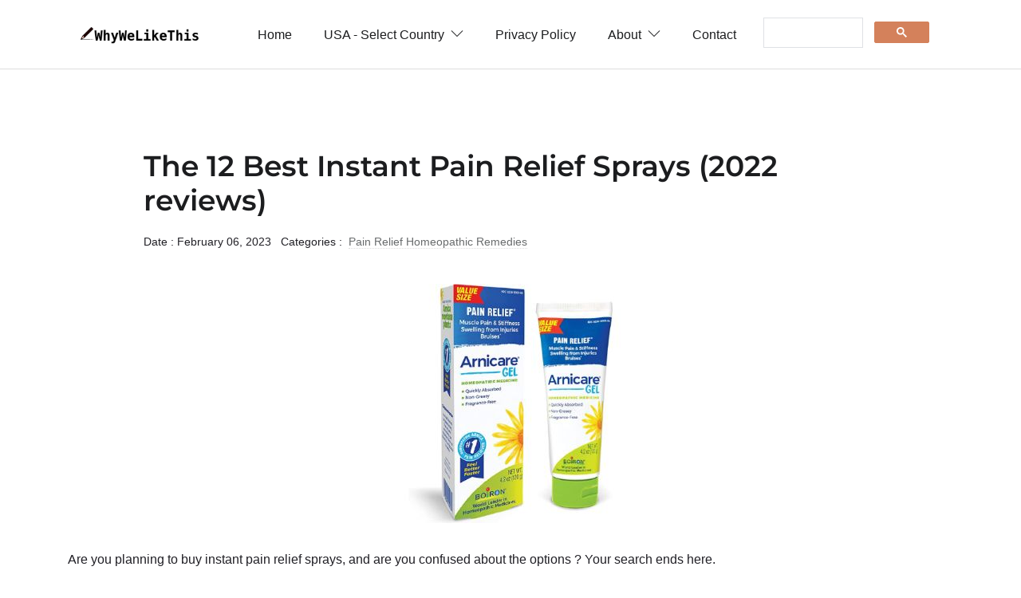

--- FILE ---
content_type: text/html
request_url: https://whywelikethis.com/best-instant-pain-relief-sprays/
body_size: 11636
content:

<!DOCTYPE html>

<html lang="en-us">

<head>
   <meta charset="utf-8">
   <title>Top 12 Instant Pain Relief Sprays | We Reviewed Them All (2022)</title>

   <!-- mobile responsive meta -->
   <meta name="viewport" content="width=device-width, initial-scale=1, maximum-scale=5">
   <meta name="description" content="We've Compiled 6,500+ Free Reviews to Find You The Best Instant Pain Relief Spray. Save. Up To 70% Off. In Stock Now. Thousands Of Reviews. Quality. ">
   <meta name="author" content="Themefisher">

   <!-- plugins -->
   <link rel="preload" href="https://fonts.gstatic.com/s/opensans/v18/mem8YaGs126MiZpBA-UFWJ0bbck.woff2" style="font-display: optional;">
   <link rel="stylesheet" href="../plugins/bootstrap/bootstrap.min.css">
   <style id="" media="screen">@font-face {
  font-family: 'Montserrat';
  font-style: normal;
  font-weight: 600;
  font-display: swap;
  src: url(/fonts.gstatic.com/s/montserrat/v31/JTUHjIg1_i6t8kCHKm4532VJOt5-QNFgpCu173w5aX8.ttf) format('truetype');
}
</style>

   <link rel="stylesheet" href="../plugins/themify-icons/themify-icons.css">
   <link rel="stylesheet" href="../plugins/slick/slick.css">

   <!-- Main Stylesheet -->
   <link rel="stylesheet" href="../css/style.css">

   <!--Favicon-->
   <link rel="shortcut icon" href="../images/favicon.png" type="image/x-icon">
   <link rel="icon" href="../images/favicon.png" type="image/x-icon">

   <!-- Google tag (gtag.js) -->
   <script async src="https://www.googletagmanager.com/gtag/js?id=G-4GXFKWBRMX"></script>
   <script>
     window.dataLayer = window.dataLayer || [];
     function gtag(){dataLayer.push(arguments);}
     gtag('js', new Date());

     gtag('config', 'G-4GXFKWBRMX');
   </script>
   
</head>


<body>
<!-- navigation -->
<header class="sticky-top bg-white border-bottom border-default">
   <div class="container">

      <nav class="navbar navbar-expand-lg navbar-white">
         <a class="navbar-brand" href="https://whywelikethis.com">
            <img class="img-fluid" width="150px" src="../images/logo.png" alt="LogBook">
         </a>
         <button class="navbar-toggler border-0" type="button" data-toggle="collapse" data-target="#navigation">
            <i class="ti-menu"></i>
         </button>

         <div class="collapse navbar-collapse text-center" id="navigation">
            <ul class="navbar-nav ml-auto">
               <li class="nav-item">
                  <a class="nav-link" href="https://whywelikethis.com">Home</a>
               </li>

               <li class="nav-item dropdown">
                  <a class="nav-link" href="#" role="button" data-toggle="dropdown" aria-haspopup="true"
                     aria-expanded="false">USA - Select Country <i class="ti-angle-down ml-1"></i>
                  </a>
                  <div class="dropdown-menu">
                     <a class="dropdown-item" href="https://whywelikethis.co.uk">UK</a>
                     <a class="dropdown-item" href="https://whywelikethis-ca.com">CA</a>
                     <a class="dropdown-item" href="https://whywelikethis-au.com">AU</a>
                     <a class="dropdown-item" href="https://whywelikethis.in">IN</a>
                  </div>
               </li>


               <li class="nav-item">
                  <a class="nav-link" href="https://whywelikethis.com/privacy-policy">Privacy Policy</a>
               </li>

               <li class="nav-item dropdown">
                  <a class="nav-link" href="https://whywelikethis.com/about" role="button" data-toggle="dropdown" aria-haspopup="true"
                     aria-expanded="false">About <i class="ti-angle-down ml-1"></i>
                  </a>
                  <div class="dropdown-menu">
                     <a class="dropdown-item" href="https://whywelikethis.com/faq">FAQ</a>
                  </div>
               </li>

               <li c
               lass="nav-item">
                  <a class="nav-link" href="https://whywelikethis.com/contact">Contact</a>
               </li>

            </ul>

            <script async src="https://cse.google.com/cse.js?cx=057c1ae7fbf094b28">
            </script>
            <div class="gcse-search"></div>

         </div>
      </nav>
   </div>
</header>
<!-- /navigation -->


<!-- MainContent -->

<section class="section">
        <div class="container">
                <article class="row mb-4">

				<div class="col-lg-10 mx-auto mb-4">
					<h1 class="h2 mb-3">The 12 Best Instant Pain Relief Sprays (2022 reviews) </h1>
					<ul class="list-inline post-meta mb-3">
						<li class="list-inline-item">Date : February 06, 2023 </li>
						<li class="list-inline-item">Categories : <a href="https://whywelikethis.com/category/health-and-household/pain-relief-homeopathic-remedies" class="ml-1">Pain Relief Homeopathic Remedies</a>
						</li>
						</li>
					</ul>
				</div>

				<div class="col-12 mb-4">
					<img loading="lazy" class="aligncenter" src="https://images.whywelikethis.com/B012ROWQ0I/Boiron-Antifungal_Remedies-300x300.jpg" width="300"  height="300" alt="instant pain relief sprays" style="display:block; margin-left:auto; margin-right:auto">
				</div>


				<div class="col-12 mb-4">
                <html><body>
<div style="margin-bottom:0.5em;"><span style="display:none;">.</span></div>
Are you planning to buy <span id="base_product">instant pain relief sprays</span>, and are you confused about the options ?
		

		Your search ends here.<p class="w-100" style="height:0px"></p>
<div id="parent_backlink">Also, you can see our guides on <a class="one" href="https://whywelikethis.com/best-pain-spray-reliefs">Best Pain Spray Reliefs</a> and <a class="one" href="https://whywelikethis.com/best-homeopathic-pain-reliefs">Best Homeopathic Pain Reliefs</a> for a wider range of candidates.<p class="w-100" style="height:0px"></p></div>Our review process: <button class="btn btn-outline-light" onclick="toggleShowHide()">Show/Hide</button><div id="showhidediv" style="display:none;"> After investigating dozens of reliefs for the past few months, here are our favorite reliefs, in a wide range of styles and prices.
	

 Our final set consists of the best products and we also managed to maintain variety within our picks to accommodate personal preferences.</div>
<script>
function toggleShowHide() {
  var x = document.getElementById("showhidediv");
  if (x.style.display === "none") {
    x.style.display = "block";
  } else {
    x.style.display = "none";
  }
}
</script>
<p class="w-100" style="height:0px"></p><h1>Our Top Picks: </h1><div class="w-100" style="height:0px"></div><b>Best Overall: </b> <div class="w-100" style="height:0px"></div> Buy: <a class="one" href="https://www.amazon.com/Biofreeze-Professional-Pain-Relief-Spray-4-oz-Aerosol-Spray-Colorless-Pack-of-2/dp/B074H8N8SC?tag=whywelikethis-20">Biofreeze Instant Pain Relief Spray</a> <div class="w-100" style="height:0px"></div> <a class="twogrey" href="#Best_Overall___Biofreeze_Instant_Pain_Relief_Spray">READ REVIEW</a><p class="w-100" style="height:0px"></p><b>Best For Bruising: </b> <div class="w-100" style="height:0px"></div> Buy: <a class="one" href="https://www.amazon.com/Boiron-Arnicare-Gel-42-Ounce-Pack-of-1-Topical-Pain-Relief-Gel/dp/B012ROWQ0I?tag=whywelikethis-20">Boiron Instant Pain Relief Spray</a> <div class="w-100" style="height:0px"></div> <a class="twogrey" href="#Best_For_Bruising___Boiron_Instant_Pain_Relief_Spray">READ REVIEW</a><p class="w-100" style="height:0px"></p><b>Best For Child: </b> <div class="w-100" style="height:0px"></div> Buy: <a class="one" href="https://www.amazon.com/Herbal-Perineal-Spray-by-Earth-Mama--Safe-for-Pregnancy-and-Postpartum-Natural-Cooling-Spray-for-After-Birth-Benzocaine-and-ButaneFree-4Fluid-Ounce/dp/B0065ZTKWS?tag=whywelikethis-20">Earth Mama Instant Pain Relief Spray</a> <div class="w-100" style="height:0px"></div> <a class="twogrey" href="#Best_For_Child___Earth_Mama_Instant_Pain_Relief_Spray">READ REVIEW</a><p class="w-100" style="height:0px"></p><b>Best For Restless Leg Syndrome: </b> <div class="w-100" style="height:0px"></div> Buy: <a class="one" href="https://www.amazon.com/Premieres-Pain-Spray-3Pack-Pain-Relief-Spray-Medicine-Herbal-Medicine-for-Sore-Joints-and-Muscles-Arthritis-Pain-Relief-Spray-Powerful-Pain-Relief-Without-Drugs/dp/B00JB2GSHW?tag=whywelikethis-20">Premiere'S Pain Spray Instant Pain Relief Spray</a> <div class="w-100" style="height:0px"></div> <a class="twogrey" href="#Best_For_Restless_Leg_Syndrome___Premiere'S_Pain_Spray_Instant_Pain_Relief_Spray">READ REVIEW</a><p class="w-100" style="height:0px"></p><b>Best For Body Pain: </b> <div class="w-100" style="height:0px"></div> Buy: <a class="one" href="https://www.amazon.com/Aspercreme-Odor-Free-Max-Strength-Lidocaine-Pain-Relief-Dry-Spray-4-Ounces/dp/B07L4YQ4JQ?tag=whywelikethis-20">Aspercreme Instant Pain Relief Spray</a> <div class="w-100" style="height:0px"></div> <a class="twogrey" href="#Best_For_Body_Pain___Aspercreme_Instant_Pain_Relief_Spray">READ REVIEW</a><p class="w-100" style="height:0px"></p><b>Best With Lidocaine: </b> <div class="w-100" style="height:0px"></div> Buy: <a class="one" href="https://www.amazon.com/BlueEmu-Pain-Relief-Spray-for-Muscle-Joint--Bruises-Fast-Drying-Support-w-Emu-Oil-4oz/dp/B00BFE66Y4?tag=whywelikethis-20">Blue Emu Instant Pain Relief Spray</a> <div class="w-100" style="height:0px"></div> <a class="twogrey" href="#Best_With_Lidocaine___Blue_Emu_Instant_Pain_Relief_Spray">READ REVIEW</a><p class="w-100" style="height:0px"></p><b>Best With Subtle Menthol Smell: </b> <div class="w-100" style="height:0px"></div> Buy: <a class="one" href="https://www.amazon.com/JR-Watkins-Liniment-Spray--Original-Pain-Relieving-Misting-Spray--Soothes-Arthritis-Aches--Pains--Fast-Acting-Muscle-Reliever-4-fl-oz-6-Pack/dp/B0773PZJM4?tag=whywelikethis-20">Jr Watkins Instant Pain Relief Spray</a> <div class="w-100" style="height:0px"></div> <a class="twogrey" href="#Best_With_Subtle_Menthol_Smell___Jr_Watkins_Instant_Pain_Relief_Spray">READ REVIEW</a><p class="w-100" style="height:0px"></p><b>Best With Fast Shipping: </b> <div class="w-100" style="height:0px"></div> Buy: <a class="one" href="https://www.amazon.com/Aculief--Award-Winning-Natural-Headache-Migraine-Tension-Relief-Wearable--Supporting-Acupressure-Relaxation-Stress-Alleviation--Simple-Easy-Effective-1-Pack-Regular-Teal/dp/B077ZH452Q?tag=whywelikethis-20">Aculief Instant Pain Relief Spray</a> <div class="w-100" style="height:0px"></div> <a class="twogrey" href="#Best_With_Fast_Shipping___Aculief_Instant_Pain_Relief_Spray">READ REVIEW</a><p class="w-100" style="height:0px"></p><b>Best For Plant Based Formula: </b> <div class="w-100" style="height:0px"></div> Buy: <a class="one" href="https://www.amazon.com/TIDL-Sport--Plant-Powered-Cryotherapy-Spray-Immediate-Pain-Relief-Muscle-Recovery-Instant-Cooling-Effect-360-Spray-Technology-Plant-Based-Therapy--Exercise-Science--34oz/dp/B08V171TL6?tag=whywelikethis-20">Tidl Instant Pain Relief Spray</a> <div class="w-100" style="height:0px"></div> <a class="twogrey" href="#Best_For_Plant_Based_Formula___Tidl_Instant_Pain_Relief_Spray">READ REVIEW</a><p class="w-100" style="height:0px"></p><b>Best For Inflammation: </b> <div class="w-100" style="height:0px"></div> Buy: <a class="one" href="https://www.amazon.com/Instaflex-Extra-Strength-Pain-Relief-Spray-with-No-Mess-360-Continuous-Spray-and-2X-The-PainFighting-Ingredients-Relieves-Your-Toughest-Muscle-and-Joint-Pain-4-oz/dp/B084P6VTLS?tag=whywelikethis-20">Instaflex Instant Pain Relief Spray</a> <div class="w-100" style="height:0px"></div> <a class="twogrey" href="#Best_For_Inflammation___Instaflex_Instant_Pain_Relief_Spray">READ REVIEW</a><p class="w-100" style="height:0px"></p><b>Best For Burn: </b> <div class="w-100" style="height:0px"></div> Buy: <a class="one" href="https://www.amazon.com/Bravado-Labs-Lidocaine-Spray--Topical-Anesthetic-Spray--5-Lidocaine-Numb-Spray-on-Tattoo-Wax-and-Throat-to-Stop-Ache-Best-Pain-Relief-Numbing-Spray-for-Tattoos-and-Waxing-Extra-Strength-1oz/dp/B097J8THXW?tag=whywelikethis-20">Bravado Labs Instant Pain Relief Spray</a> <div class="w-100" style="height:0px"></div> <a class="twogrey" href="#Best_For_Burn___Bravado_Labs_Instant_Pain_Relief_Spray">READ REVIEW</a><p class="w-100" style="height:0px"></p><b>Best For Bone Pain: </b> <div class="w-100" style="height:0px"></div> Buy: <a class="one" href="https://www.amazon.com/WLAY-Instant-Pain-Relief-Herb-Oil-Natural-Pain-Reliever-Spray-Natural-Herbal-Quick-Instant-Body-Pain-Relief-Pain-Reduction-for-Joint-Muscle-Neck-Back-Pain/dp/B09CPJ88YF?tag=whywelikethis-20">Wlay Instant Pain Relief Spray</a> <div class="w-100" style="height:0px"></div> <a class="twogrey" href="#Best_For_Bone_Pain___Wlay_Instant_Pain_Relief_Spray">READ REVIEW</a><p class="w-100" style="height:0px"></p>
<a class="atitle" href="https://www.amazon.com/Biofreeze-Professional-Pain-Relief-Spray-4-oz-Aerosol-Spray-Colorless-Pack-of-2/dp/B074H8N8SC?tag=whywelikethis-20" rel="noopener noreferrer" target="_blank"> <h2 id="Best_Overall___Biofreeze_Instant_Pain_Relief_Spray"><b>Best Overall: Biofreeze Instant Pain Relief Spray </b></h2>
<img alt="Biofreeze Instant Pain Relief Spray" height="300" loading="lazy" src="https://images.whywelikethis.com/B074H8N8SC/Biofreeze-Pain_Relief_Homeopathic_Remedies-300x300.jpg" srcset="https://images.whywelikethis.com/B074H8N8SC/Biofreeze-Pain_Relief_Homeopathic_Remedies-300x300.jpg 300w, https://images.whywelikethis.com/B074H8N8SC/Biofreeze-Pain_Relief_Homeopathic_Remedies-150x150.jpg 150w, https://images.whywelikethis.com/B074H8N8SC/Biofreeze-Pain_Relief_Homeopathic_Remedies-75x75.jpg 75w" width="300"/></a>
<div class="w-100" style="height:0px"></div> <a class="abutton" href="https://www.amazon.com/Biofreeze-Professional-Pain-Relief-Spray-4-oz-Aerosol-Spray-Colorless-Pack-of-2/dp/B074H8N8SC?tag=whywelikethis-20">Buy on Amazon</a> <p class="w-100" style="height:0px"></p>
If you are looking to buy an optimal relief for your regular use, <a class="one" href="https://www.amazon.com/Biofreeze-Professional-Pain-Relief-Spray-4-oz-Aerosol-Spray-Colorless-Pack-of-2/dp/B074H8N8SC?tag=whywelikethis-20">Biofreeze Instant Pain Relief Spray</a> is the right decision. The biofreeze instant pain relief spray is an effective, non-systemic solution for pain relief during patient office visits and for use by patients at home between visits. Manufacturer says: To create biofreeze professional, we started with the original biofreeze formula and optimized key ingredients based on scientific research for a longer-lasting experience. Moreover, it is great for strong pain, is highly recommended and it is authentic. <p class="w-100" style="height:0px"></p> Lastly, the biofreeze instant pain relief spray offers easier application with a smoother consistency.<p class="w-100" style="height:0px"></p>Most customers found that the relief is made by the same manufacturer, could be different quality bins and the consumer or lower grade monitor will be more likely to be defective or fail early. In addition, they also found that the relief reduces swelling in the joints-particularly knees. Also, a few say that this however, is long - lasting and does an incredible job.<div asins="B01H32CVFO B074H94VV7" id="alsobought_backlink"></div><p class="w-100" style="height:0px"></p><div><b>Top Customer Quotes:</b></div><div class="w-100" style="height:0px"></div><ul><li>The spray is good for places hard to reach, like back and neck.</li><li>This is great for on - the - go pain relief.</li><li>This will sting for quite awhile.</li><li>The manufacturer says: our unique cooling menthol formula releases long - lasting pain relief.</li></ul><div bnid="3763611" id="related_backlink"><b>RELATED: </b><a class="one" href="https://whywelikethis.com/best-_nuturna_-neuropathy-pain-relief-cream-reviews">Best _Nuturna_ Neuropathy Pain Relief Cream Reviews</a></div>
<a class="atitle" href="https://www.amazon.com/Boiron-Arnicare-Gel-42-Ounce-Pack-of-1-Topical-Pain-Relief-Gel/dp/B012ROWQ0I?tag=whywelikethis-20" rel="noopener noreferrer" target="_blank"> <h2 id="Best_For_Bruising___Boiron_Instant_Pain_Relief_Spray"><b>Best For Bruising: Boiron Instant Pain Relief Spray </b></h2>
<img alt="Boiron Instant Pain Relief Spray" height="300" loading="lazy" src="https://images.whywelikethis.com/B012ROWQ0I/Boiron-Antifungal_Remedies-300x300.jpg" srcset="https://images.whywelikethis.com/B012ROWQ0I/Boiron-Antifungal_Remedies-300x300.jpg 300w, https://images.whywelikethis.com/B012ROWQ0I/Boiron-Antifungal_Remedies-150x150.jpg 150w, https://images.whywelikethis.com/B012ROWQ0I/Boiron-Antifungal_Remedies-75x75.jpg 75w" width="300"/></a>
<div class="w-100" style="height:0px"></div> <a class="abutton" href="https://www.amazon.com/Boiron-Arnicare-Gel-42-Ounce-Pack-of-1-Topical-Pain-Relief-Gel/dp/B012ROWQ0I?tag=whywelikethis-20">Buy on Amazon</a> <p class="w-100" style="height:0px"></p>
Compared with other sprays in this category, the <a class="one" href="https://www.amazon.com/Boiron-Arnicare-Gel-42-Ounce-Pack-of-1-Topical-Pain-Relief-Gel/dp/B012ROWQ0I?tag=whywelikethis-20">Boiron Instant Pain Relief Spray</a> has a convenient design. The boiron instant pain relief spray works every time, is best for foot pain and it makes for excellent quality. The Manufacturer says: We believe there’s more than one way to feel better. This homeopathic medicine helps temporarily relieve muscle pain &amp; stiffness due to minor injuries, overexertion &amp; falls. <p class="w-100" style="height:0px"></p> The spray works well for knee pain and it is inactive. In addition, it is perfect for a great price and it feels cool. Finally, the boiron instant pain relief spray is good for shoulder pain, is great for bruising and it lasts for hours.<p class="w-100" style="height:0px"></p>Most buyers quickly discovered that the relief is an amazing gel for muscle pain from exercise and injury, also swelling and stiffness. And, they also found that the spray is a great gel for itchy skin. In addition, they strongly agree that this gel actually works for mild pain relief without any side effects. With no doubts, this relief passed the test and had very satisfied buyers eager to share their experience.<div asins="B018S68QZ8 B013JKW8Z2" id="alsobought_backlink">Customers say that getting a <a class="one" href="https://whywelikethis.com/best-pain-reliefs-for-breast-pain">pain reliefs for breast pain</a>, along with relief is useful.<p class="w-100" style="height:0px"></p></div><p class="w-100" style="height:0px"></p><div><b>Top Customer Quotes:</b></div><div class="w-100" style="height:0px"></div><ul><li>This is a good price point for the larger size.</li><li>This also makes the cbd cream stay much longer.</li><li>This is soothing to the arthritus, bruising disappears much earlier.</li><li>This was made by Sallye Ander.</li></ul><div bnid="3763691" id="related_backlink"><b>RELATED: </b><a class="one" href="https://whywelikethis.com/best-anacin-pain-reliefs">Best Anacin Pain Reliefs</a></div>
<a class="atitle" href="https://www.amazon.com/Herbal-Perineal-Spray-by-Earth-Mama--Safe-for-Pregnancy-and-Postpartum-Natural-Cooling-Spray-for-After-Birth-Benzocaine-and-ButaneFree-4Fluid-Ounce/dp/B0065ZTKWS?tag=whywelikethis-20" rel="noopener noreferrer" target="_blank"> <h2 id="Best_For_Child___Earth_Mama_Instant_Pain_Relief_Spray"><b>Best For Child: Earth Mama Instant Pain Relief Spray </b></h2>
<img alt="Earth Mama Instant Pain Relief Spray" height="300" loading="lazy" src="https://images.whywelikethis.com/B0065ZTKWS/Earth-Mama-Pain_Relief_Homeopathic_Remedies-300x300.jpg" srcset="https://images.whywelikethis.com/B0065ZTKWS/Earth-Mama-Pain_Relief_Homeopathic_Remedies-300x300.jpg 300w, https://images.whywelikethis.com/B0065ZTKWS/Earth-Mama-Pain_Relief_Homeopathic_Remedies-150x150.jpg 150w, https://images.whywelikethis.com/B0065ZTKWS/Earth-Mama-Pain_Relief_Homeopathic_Remedies-75x75.jpg 75w" width="300"/></a>
<div class="w-100" style="height:0px"></div> <a class="abutton" href="https://www.amazon.com/Herbal-Perineal-Spray-by-Earth-Mama--Safe-for-Pregnancy-and-Postpartum-Natural-Cooling-Spray-for-After-Birth-Benzocaine-and-ButaneFree-4Fluid-Ounce/dp/B0065ZTKWS?tag=whywelikethis-20">Buy on Amazon</a> <p class="w-100" style="height:0px"></p>
The Earth mama instant pain relief spray is satisfactory and appropriate and fits well with your regular use. The Earth mama instant pain relief spray comes with a blend of cucumber, witch hazel, and lavender and peppermint essential oils, The mist brings temporary symptomatic relief for any physical discomfort. Pack it in your birth bag and take it with your period bottle for those first post childbirth bathroom trips. And, it has a great smell, is highly recommended and it is rash. <p class="w-100" style="height:0px"></p> The relief is a natural touch-free herbal mist for pregnancy and postpartum use, with a clever upside down sprayer so it’s easier to reach hard-to-get places. Also, the spray is perfect for the first week and it allows for better than flowers. Most importantly, the Earth mama instant pain relief spray is great for sitz bath and it helps with healing.<p class="w-100" style="height:0px"></p>Most buyers opine that the relief has peppermint in it, so it's a slightly numbing/cooling sensation, which is a welcome relief when you're swollen and uncomfortable after pushing a baby out. Also, a few say that the spray is formulated for perineal edema, bruising and discomfort. Moreover, they say that the relief is so natural that there are no active ingredients like hydrocortisone 1. In conclusion, the tone of buyers is very positive and we believe that the relief suits the purpose.<p class="w-100" style="height:0px"></p><div><b>Top Customer Quotes:</b></div><div class="w-100" style="height:0px"></div><ul><li>This is a mild temporary solution.</li><li>It is easy to access hard-to-reach places.</li><li>Store in the refrigerator for extra cooling.dye free.</li><li>The manufacturer says: has been safely nurturing mamas in this way since 2002.</li></ul><div bnid="3763781" id="related_backlink"></div>
<a class="atitle" href="https://www.amazon.com/Premieres-Pain-Spray-3Pack-Pain-Relief-Spray-Medicine-Herbal-Medicine-for-Sore-Joints-and-Muscles-Arthritis-Pain-Relief-Spray-Powerful-Pain-Relief-Without-Drugs/dp/B00JB2GSHW?tag=whywelikethis-20" rel="noopener noreferrer" target="_blank"> <h2 id="Best_For_Restless_Leg_Syndrome___Premiere'S_Pain_Spray_Instant_Pain_Relief_Spray"><b>Best For Restless Leg Syndrome: Premiere'S Pain Spray Instant Pain Relief Spray </b></h2>
<img alt="Premiere'S Pain Spray Instant Pain Relief Spray" height="300" loading="lazy" src="https://images.whywelikethis.com/B00JB2GSHW/Premiere'S-Pain-Spray-Pain_Relief_Homeopathic_Remedies-300x300.jpg" srcset="https://images.whywelikethis.com/B00JB2GSHW/Premiere'S-Pain-Spray-Pain_Relief_Homeopathic_Remedies-300x300.jpg 300w, https://images.whywelikethis.com/B00JB2GSHW/Premiere'S-Pain-Spray-Pain_Relief_Homeopathic_Remedies-150x150.jpg 150w, https://images.whywelikethis.com/B00JB2GSHW/Premiere'S-Pain-Spray-Pain_Relief_Homeopathic_Remedies-75x75.jpg 75w" width="300"/></a>
<div class="w-100" style="height:0px"></div> <a class="abutton" href="https://www.amazon.com/Premieres-Pain-Spray-3Pack-Pain-Relief-Spray-Medicine-Herbal-Medicine-for-Sore-Joints-and-Muscles-Arthritis-Pain-Relief-Spray-Powerful-Pain-Relief-Without-Drugs/dp/B00JB2GSHW?tag=whywelikethis-20">Buy on Amazon</a> <p class="w-100" style="height:0px"></p>
If you want nothing but a relief that is reliable, this <a class="one" href="https://www.amazon.com/Premieres-Pain-Spray-3Pack-Pain-Relief-Spray-Medicine-Herbal-Medicine-for-Sore-Joints-and-Muscles-Arthritis-Pain-Relief-Spray-Powerful-Pain-Relief-Without-Drugs/dp/B00JB2GSHW?tag=whywelikethis-20">Premiere'S Pain Spray Instant Pain Relief Spray</a> is certainly a wise investment. The premiere's pain spray instant pain relief spray helps relieve muscle aches, has keep away from the eyes and it is used for money - back guarantee. Stop the nagging pain that spoils your life. And, it is good for shoulder pain and it is great for repeat customers. <p class="w-100" style="height:0px"></p> Above all, the premiere's pain spray instant pain relief spray is best for hip pain and it is simple.<p class="w-100" style="height:0px"></p>Most customers opine that the relief comes with a pump sprayer. Moreover, they say that the spray is easy to use and not too expensive. Moreover, they say that this is the same pain spray formula but with a light botanical thickener added. In short, the tone of buyers is very positive and we believe that the spray suits the purpose.<div asins="B081H6ZBQ3 B07L4YQ4JQ" id="alsobought_backlink">Customers discovered that getting a <a class="one" href="https://whywelikethis.com/best-herbal-pain-relief-sprays">herbal pain relief spray</a> and <a class="one" href="https://whywelikethis.com/best-instant-reliefs-for-neuropathy-pain">instant reliefs for neuropathy pain</a>, along with relief is useful.<p class="w-100" style="height:0px"></p></div><p class="w-100" style="height:0px"></p><div><b>Top Customer Quotes:</b></div><div class="w-100" style="height:0px"></div><ul><li>Ends temporary muscle soreness from occasional backache, heavy exercise and minor sports injuries.</li><li>This will almost disappear in about 10 minutes.</li><li>Stops nagging pain from chronic conditions like arthritis, neuropathy, fibromyalgia.</li><li>Premiere’s pain spray mist can get you moving again, doing what you like best.</li></ul><div bnid="3763831" id="related_backlink"></div>
<a class="atitle" href="https://www.amazon.com/Aspercreme-Odor-Free-Max-Strength-Lidocaine-Pain-Relief-Dry-Spray-4-Ounces/dp/B07L4YQ4JQ?tag=whywelikethis-20" rel="noopener noreferrer" target="_blank"> <h2 id="Best_For_Body_Pain___Aspercreme_Instant_Pain_Relief_Spray"><b>Best For Body Pain: Aspercreme Instant Pain Relief Spray </b></h2>
<img alt="Aspercreme Instant Pain Relief Spray" height="300" loading="lazy" src="https://images.whywelikethis.com/B07L4YQ4JQ/Aspercreme-Pain_Relief_Homeopathic_Remedies-300x300.jpg" srcset="https://images.whywelikethis.com/B07L4YQ4JQ/Aspercreme-Pain_Relief_Homeopathic_Remedies-300x300.jpg 300w, https://images.whywelikethis.com/B07L4YQ4JQ/Aspercreme-Pain_Relief_Homeopathic_Remedies-150x150.jpg 150w, https://images.whywelikethis.com/B07L4YQ4JQ/Aspercreme-Pain_Relief_Homeopathic_Remedies-75x75.jpg 75w" width="300"/></a>
<div class="w-100" style="height:0px"></div> <a class="abutton" href="https://www.amazon.com/Aspercreme-Odor-Free-Max-Strength-Lidocaine-Pain-Relief-Dry-Spray-4-Ounces/dp/B07L4YQ4JQ?tag=whywelikethis-20">Buy on Amazon</a> <p class="w-100" style="height:0px"></p>
We would, of course, be remiss if we didn't mention <a class="one" href="https://www.amazon.com/Aspercreme-Odor-Free-Max-Strength-Lidocaine-Pain-Relief-Dry-Spray-4-Ounces/dp/B07L4YQ4JQ?tag=whywelikethis-20">Aspercreme Instant Pain Relief Spray</a> for regular use. The aspercreme instant pain relief spray is good for other aches, is very helpful and it is best for neck pain. Aspercreme pain relief dry spray with lidocaine numbs tough muscle pain, joint pain and back pain. This odor - free pain relief spray keeps hands clean, dries quickly and works at any angle. <p class="w-100" style="height:0px"></p> The relief is very effective, is highly recommended and it prevents pain. Further, the relief comes with the push of a button, aspercreme lidocaine spray delivers deep-penetrating pain relief. Finally, the aspercreme instant pain relief spray does the job, comes with great stuff and it helps their bones.<p class="w-100" style="height:0px"></p>Most buyers opine that the spray is easy to use even up side down. Also, they say that the relief is the best and has a long - lasting effect. In addition, a few strongly agree that the spray allows one to cover a large area, like the back, arms, legs. In short, most customers call the relief is functionally comfort, and no one questions it.<div asins="B08WHLTGZN B0815H293N" id="alsobought_backlink">Customers discovered that getting a <a class="one" href="https://whywelikethis.com/best-iliopsoas-pain-reliefs">iliopsoas pain relief</a> and <a class="one" href="https://whywelikethis.com/best-_nuturna_-neuropathy-pain-relief-cream-reviews">_nuturna_ neuropathy pain relief cream review</a>, with this spray made their life much easier.<p class="w-100" style="height:0px"></p></div><p class="w-100" style="height:0px"></p><div><b>Top Customer Quotes:</b></div><div class="w-100" style="height:0px"></div><ul><li>It has tons of things to help make you last.</li><li>This helps with pain and it works so well.</li><li>This comes with a utensil to pinpoint an area.</li><li>This is a review for elderly with arthritic hands.</li></ul><div bnid="3763741" id="related_backlink"></div>
<a class="atitle" href="https://www.amazon.com/BlueEmu-Pain-Relief-Spray-for-Muscle-Joint--Bruises-Fast-Drying-Support-w-Emu-Oil-4oz/dp/B00BFE66Y4?tag=whywelikethis-20" rel="noopener noreferrer" target="_blank"> <h2 id="Best_With_Lidocaine___Blue_Emu_Instant_Pain_Relief_Spray"><b>Best With Lidocaine: Blue Emu Instant Pain Relief Spray </b></h2>
<img alt="Blue Emu Instant Pain Relief Spray" height="300" loading="lazy" src="https://images.whywelikethis.com/B00BFE66Y4/Blue-Emu-Pain_Relief_Homeopathic_Remedies-300x300.jpg" srcset="https://images.whywelikethis.com/B00BFE66Y4/Blue-Emu-Pain_Relief_Homeopathic_Remedies-300x300.jpg 300w, https://images.whywelikethis.com/B00BFE66Y4/Blue-Emu-Pain_Relief_Homeopathic_Remedies-150x150.jpg 150w, https://images.whywelikethis.com/B00BFE66Y4/Blue-Emu-Pain_Relief_Homeopathic_Remedies-75x75.jpg 75w" width="300"/></a>
<div class="w-100" style="height:0px"></div> <a class="abutton" href="https://www.amazon.com/BlueEmu-Pain-Relief-Spray-for-Muscle-Joint--Bruises-Fast-Drying-Support-w-Emu-Oil-4oz/dp/B00BFE66Y4?tag=whywelikethis-20">Buy on Amazon</a> <p class="w-100" style="height:0px"></p>
The <a class="one" href="https://www.amazon.com/BlueEmu-Pain-Relief-Spray-for-Muscle-Joint--Bruises-Fast-Drying-Support-w-Emu-Oil-4oz/dp/B00BFE66Y4?tag=whywelikethis-20">Blue Emu Instant Pain Relief Spray</a> is capable of outshining several other sprays featured in this list in overall features for the price point. The blue emu instant pain relief spray is not intended to diagnose, treat, cure, or prevent any disease. Blue-emu painrelief spray is great for quickly and conveniently getting rid of aches and pains in your muscles and joints. This unique formula provides relief of minor aches and pains of muscles, and joints associated with minor arthritis, strains, sprains, bruises, and backaches. <p class="w-100" style="height:0px"></p> The spray is the go to brand for America's #1 emu oil formula. Lastly, the blue emu instant pain relief spray has expanded the blue-emu product line to include blue-emu continuous pain relief spray, blue-emu maximum pain relief cream and blue-emu maximum strength lidocaine numbing pain relief cream.<p class="w-100" style="height:0px"></p>Most buyers quickly discovered that the spray provides a soothing sensation for about 1 hr. And, a few strongly agree that the spray is used to say, try it, you'll like it. And, a few say that the spray does not leave a residue, and is not sticky, dries immediately, relieves pain quickly. To sum up, at the price, they believe that they got a steal of a deal with it.<div asins="B000H0JYYG B00TB73GZO" id="alsobought_backlink"></div><p class="w-100" style="height:0px"></p><div><b>Top Customer Quotes:</b></div><div class="w-100" style="height:0px"></div><ul><li>Take with you on road trips or just day - to - day errands.</li><li>This is used for shoulder pain, almost instantaneously and it is perfect for knee pain.</li><li>This is highly recommend, works for arthritis pain and it is multi-directional.</li><li>Emu oil consists of omegas, healthy fatty acids, and other beneficial ingredients.</li></ul><div bnid="3763911" id="related_backlink"></div>
<a class="atitle" href="https://www.amazon.com/JR-Watkins-Liniment-Spray--Original-Pain-Relieving-Misting-Spray--Soothes-Arthritis-Aches--Pains--Fast-Acting-Muscle-Reliever-4-fl-oz-6-Pack/dp/B0773PZJM4?tag=whywelikethis-20" rel="noopener noreferrer" target="_blank"> <h2 id="Best_With_Subtle_Menthol_Smell___Jr_Watkins_Instant_Pain_Relief_Spray"><b>Best With Subtle Menthol Smell: Jr Watkins Instant Pain Relief Spray </b></h2>
<img alt="Jr Watkins Instant Pain Relief Spray" height="300" loading="lazy" src="https://images.whywelikethis.com/B0773PZJM4/Jr-Watkins-Arthritis_Pain_Relief_Medications-300x300.jpg" srcset="https://images.whywelikethis.com/B0773PZJM4/Jr-Watkins-Arthritis_Pain_Relief_Medications-300x300.jpg 300w, https://images.whywelikethis.com/B0773PZJM4/Jr-Watkins-Arthritis_Pain_Relief_Medications-150x150.jpg 150w, https://images.whywelikethis.com/B0773PZJM4/Jr-Watkins-Arthritis_Pain_Relief_Medications-75x75.jpg 75w" width="300"/></a>
<div class="w-100" style="height:0px"></div> <a class="abutton" href="https://www.amazon.com/JR-Watkins-Liniment-Spray--Original-Pain-Relieving-Misting-Spray--Soothes-Arthritis-Aches--Pains--Fast-Acting-Muscle-Reliever-4-fl-oz-6-Pack/dp/B0773PZJM4?tag=whywelikethis-20">Buy on Amazon</a> <p class="w-100" style="height:0px"></p>
The Jr watkins instantpain reliefspray has killer features for the price point. The Jr Watkins instant pain relief spray is mess-free and it has inactive ingredients. The Manufacturer says: Our misting liniment relieves aches and pains caused by arthritis, minor injuries, or difficult workouts. Further, the relief is tried many, is good for muscle pains and it is older. <p class="w-100" style="height:0px"></p> The relief is proudly certified and recognized by leaping bunny as a brand that doesn’t test animals. In addition, it works with a subtle menthol smell and it is inactive. Lastly, the Jr Watkins instant pain relief spray is highly recommended and it works well for arthritis pain.<p class="w-100" style="height:0px"></p>Almost all customers found that the relief is great for sore legs. And, they also found that the relief is an excellent liniment to relieve muscle and joint pain. Moreover, they say that the spray bottle makes using it easy and mess - free. Without any doubt, this relief passed the test and had very satisfied buyers eager to share their experience.<div asins="B00027BQPY B003OD8FMK" id="alsobought_backlink"></div><p class="w-100" style="height:0px"></p><div><b>Why We Like This:</b></div><div class="w-100" style="height:0px"></div><ul><li>This works quickly and it is very effective.</li><li>Spray onto the affected area up to 3-4 times daily.</li><li>New and hot releases.</li></ul><div bnid="3763951" id="related_backlink"></div>
<a class="atitle" href="https://www.amazon.com/Aculief--Award-Winning-Natural-Headache-Migraine-Tension-Relief-Wearable--Supporting-Acupressure-Relaxation-Stress-Alleviation--Simple-Easy-Effective-1-Pack-Regular-Teal/dp/B077ZH452Q?tag=whywelikethis-20" rel="noopener noreferrer" target="_blank"> <h2 id="Best_With_Fast_Shipping___Aculief_Instant_Pain_Relief_Spray"><b>Best With Fast Shipping: Aculief Instant Pain Relief Spray </b></h2>
<img alt="Aculief Instant Pain Relief Spray" height="300" loading="lazy" src="https://images.whywelikethis.com/B077ZH452Q/Aculief-Pain_Relief_Homeopathic_Remedies-300x300.jpg" srcset="https://images.whywelikethis.com/B077ZH452Q/Aculief-Pain_Relief_Homeopathic_Remedies-300x300.jpg 300w, https://images.whywelikethis.com/B077ZH452Q/Aculief-Pain_Relief_Homeopathic_Remedies-150x150.jpg 150w, https://images.whywelikethis.com/B077ZH452Q/Aculief-Pain_Relief_Homeopathic_Remedies-75x75.jpg 75w" width="300"/></a>
<div class="w-100" style="height:0px"></div> <a class="abutton" href="https://www.amazon.com/Aculief--Award-Winning-Natural-Headache-Migraine-Tension-Relief-Wearable--Supporting-Acupressure-Relaxation-Stress-Alleviation--Simple-Easy-Effective-1-Pack-Regular-Teal/dp/B077ZH452Q?tag=whywelikethis-20">Buy on Amazon</a> <p class="w-100" style="height:0px"></p>
Next on the list, we've got yet another relief that manages to win our hearts. It's the <a class="one" href="https://www.amazon.com/Aculief--Award-Winning-Natural-Headache-Migraine-Tension-Relief-Wearable--Supporting-Acupressure-Relaxation-Stress-Alleviation--Simple-Easy-Effective-1-Pack-Regular-Teal/dp/B077ZH452Q?tag=whywelikethis-20">Aculief Instant Pain Relief Spray</a> and it's widely considered as relief that has the most suitable features. The aculief instant pain relief spray I decided to try, can happen with natural remedies and it can be reused for other things. Manufacturer says: After a slew of headaches in college, our founder looked for a way to provide quick pain and headache-relief without medication. Moreover, this is great for the same thing, is simple and it is very nice. <p class="w-100" style="height:0px"></p> The spray is good for fast delivery and it is designed to be worth every penny. Finally, the aculief instant pain relief spray is an all-natural, drug-free option for people looking for relief from pain caused by recurring headaches, migraines, eye problems, and fever.<p class="w-100" style="height:0px"></p>Almost all buyers found that the spray is designed in simplicity to the point of near-indestructibility under normal use. Furthermore, a few also found that the relief is perfect for stressed out college students. Also, they also found that the three items make up the full “ headache relief system. Overall, at the price, they believe that they got a steal of a deal with it.<div asins="B082WN9NJL B01BT8VCOY" id="alsobought_backlink">Few customers bought <a class="one" href="https://whywelikethis.com/best-instant-cool-packs">instant cool pack</a> and <a class="one" href="https://whywelikethis.com/best-instant-pain-relief-home-remedies">instant pain relief home remedy</a>, along with the relief.<p class="w-100" style="height:0px"></p></div><p class="w-100" style="height:0px"></p><div><b>Top Customer Quotes:</b></div><div class="w-100" style="height:0px"></div><ul><li>This is the beginning of a migraine attack.</li><li>This is the first non - drug thing that has worked.</li><li>This helps a lot and it is great for fast shipping.</li><li>This works for mild headaches and is also easy to travel with as well.</li></ul><div bnid="3764001" id="related_backlink"></div>
<a class="atitle" href="https://www.amazon.com/TIDL-Sport--Plant-Powered-Cryotherapy-Spray-Immediate-Pain-Relief-Muscle-Recovery-Instant-Cooling-Effect-360-Spray-Technology-Plant-Based-Therapy--Exercise-Science--34oz/dp/B08V171TL6?tag=whywelikethis-20" rel="noopener noreferrer" target="_blank"> <h2 id="Best_For_Plant_Based_Formula___Tidl_Instant_Pain_Relief_Spray"><b>Best For Plant Based Formula: Tidl Instant Pain Relief Spray </b></h2>
<img alt="Tidl Instant Pain Relief Spray" height="300" loading="lazy" src="https://images.whywelikethis.com/B08V171TL6/Tidl-Joint__Muscle_Pain_Relief_Medications-300x300.jpg" srcset="https://images.whywelikethis.com/B08V171TL6/Tidl-Joint__Muscle_Pain_Relief_Medications-300x300.jpg 300w, https://images.whywelikethis.com/B08V171TL6/Tidl-Joint__Muscle_Pain_Relief_Medications-150x150.jpg 150w, https://images.whywelikethis.com/B08V171TL6/Tidl-Joint__Muscle_Pain_Relief_Medications-75x75.jpg 75w" width="300"/></a>
<div class="w-100" style="height:0px"></div> <a class="abutton" href="https://www.amazon.com/TIDL-Sport--Plant-Powered-Cryotherapy-Spray-Immediate-Pain-Relief-Muscle-Recovery-Instant-Cooling-Effect-360-Spray-Technology-Plant-Based-Therapy--Exercise-Science--34oz/dp/B08V171TL6?tag=whywelikethis-20">Buy on Amazon</a> <p class="w-100" style="height:0px"></p>
If you often find yourself confused about convenient and suitable spray, <a class="one" href="https://www.amazon.com/TIDL-Sport--Plant-Powered-Cryotherapy-Spray-Immediate-Pain-Relief-Muscle-Recovery-Instant-Cooling-Effect-360-Spray-Technology-Plant-Based-Therapy--Exercise-Science--34oz/dp/B08V171TL6?tag=whywelikethis-20">Tidl Instant Pain Relief Spray</a> is your solution. The TIDL instant painrelief spray is good for plant based formula and it is made with a nice smell. The Manufacturer says: Our formula gives you a blast of instant cooling sensation followed by a gradual recovery. These statements have not been evaluated by the food and drug administration. <p class="w-100" style="height:0px"></p> The relief is simple and it comes back soon. Also, the spray is great for customer service and it is inactive. Most importantly, the TIDL instant pain relief spray is not intended to diagnose, treat, cure, or prevent any disease.<p class="w-100" style="height:0px"></p>Almost all customers quickly discovered that the spray is immediately cooling and comfortable on the skin. And, a few strongly agree that the spray is great for after working out or for sore muscles. In addition, a few strongly agree that the spray is great to stand behind their products. To sum up, many buyers have used the TIDL instantpain relief spray for more than a few months without any problems, and it shows no sign of giving up.<div asins="B0026HDURA B07QPB4BQX" id="alsobought_backlink">Customers found that buying a <a class="one" href="https://whywelikethis.com/best-instant-reliefs-for-neuropathy-pain">instant reliefs for neuropathy pain</a>, along with spray is useful.<p class="w-100" style="height:0px"></p></div><p class="w-100" style="height:0px"></p><div><b>Top Customer Quotes:</b></div><div class="w-100" style="height:0px"></div><ul><li>The little clear spray nozzle flys out and the liquid sprays all over.</li><li>The spray left a menthol / minty smell on the skin.</li><li>Simply throw it in your backpack or gym bag and have it ready anywhere, anytime.</li><li>This comes with great customer service and it feels much better.</li></ul><div bnid="3764051" id="related_backlink"></div>
<a class="atitle" href="https://www.amazon.com/Instaflex-Extra-Strength-Pain-Relief-Spray-with-No-Mess-360-Continuous-Spray-and-2X-The-PainFighting-Ingredients-Relieves-Your-Toughest-Muscle-and-Joint-Pain-4-oz/dp/B084P6VTLS?tag=whywelikethis-20" rel="noopener noreferrer" target="_blank"> <h2 id="Best_For_Inflammation___Instaflex_Instant_Pain_Relief_Spray"><b>Best For Inflammation: Instaflex Instant Pain Relief Spray </b></h2>
<img alt="Instaflex Instant Pain Relief Spray" height="300" loading="lazy" src="https://images.whywelikethis.com/B084P6VTLS/Instaflex-Pain_Relief_Homeopathic_Remedies-300x300.jpg" srcset="https://images.whywelikethis.com/B084P6VTLS/Instaflex-Pain_Relief_Homeopathic_Remedies-300x300.jpg 300w, https://images.whywelikethis.com/B084P6VTLS/Instaflex-Pain_Relief_Homeopathic_Remedies-150x150.jpg 150w, https://images.whywelikethis.com/B084P6VTLS/Instaflex-Pain_Relief_Homeopathic_Remedies-75x75.jpg 75w" width="300"/></a>
<div class="w-100" style="height:0px"></div> <a class="abutton" href="https://www.amazon.com/Instaflex-Extra-Strength-Pain-Relief-Spray-with-No-Mess-360-Continuous-Spray-and-2X-The-PainFighting-Ingredients-Relieves-Your-Toughest-Muscle-and-Joint-Pain-4-oz/dp/B084P6VTLS?tag=whywelikethis-20">Buy on Amazon</a> <p class="w-100" style="height:0px"></p>
The <a class="one" href="https://www.amazon.com/Instaflex-Extra-Strength-Pain-Relief-Spray-with-No-Mess-360-Continuous-Spray-and-2X-The-PainFighting-Ingredients-Relieves-Your-Toughest-Muscle-and-Joint-Pain-4-oz/dp/B084P6VTLS?tag=whywelikethis-20">Instaflex Instant Pain Relief Spray</a> is capable of outshining several other sprays featured in this list in overall features for the price point. The instaflex instant pain reliefspray relieves the pain and it is good for knee pain. You will enjoy the non-greasy, easily absorbable formula with no burning, irritation, or harmful side effects. And, it helps with pain and it is inactive. <p class="w-100" style="height:0px"></p> Lastly, the instaflex instant pain relief spray is let dry, is older and it is great for backs.<p class="w-100" style="height:0px"></p>Most customers found that the relief has a strong smell when initially applied, but that too is short lived. And, they strongly agree that the relief is good but it runs out too quickly. Moreover, a few say that the spray is great for sore muscle.<div asins="B083QR7RR8 B07QB4P849" id="alsobought_backlink"></div><p class="w-100" style="height:0px"></p><div><b>Top Customer Quotes:</b></div><div class="w-100" style="height:0px"></div><ul><li>This is suitable for children 12 years old and it has inactive ingredients.</li><li>Instaflex extra strength spray doesn’t have a greasy feel.</li><li>Continuous spray works on your aching muscles or joints for fast, effective pain relief.</li></ul><div bnid="3764131" id="related_backlink"></div>
<a class="atitle" href="https://www.amazon.com/Bravado-Labs-Lidocaine-Spray--Topical-Anesthetic-Spray--5-Lidocaine-Numb-Spray-on-Tattoo-Wax-and-Throat-to-Stop-Ache-Best-Pain-Relief-Numbing-Spray-for-Tattoos-and-Waxing-Extra-Strength-1oz/dp/B097J8THXW?tag=whywelikethis-20" rel="noopener noreferrer" target="_blank"> <h2 id="Best_For_Burn___Bravado_Labs_Instant_Pain_Relief_Spray"><b>Best For Burn: Bravado Labs Instant Pain Relief Spray </b></h2>
<img alt="Bravado Labs Instant Pain Relief Spray" height="300" loading="lazy" src="https://images.whywelikethis.com/B097J8THXW/Bravado-Labs-Pain_Relief_Homeopathic_Remedies-300x300.jpg" srcset="https://images.whywelikethis.com/B097J8THXW/Bravado-Labs-Pain_Relief_Homeopathic_Remedies-300x300.jpg 300w, https://images.whywelikethis.com/B097J8THXW/Bravado-Labs-Pain_Relief_Homeopathic_Remedies-150x150.jpg 150w, https://images.whywelikethis.com/B097J8THXW/Bravado-Labs-Pain_Relief_Homeopathic_Remedies-75x75.jpg 75w" width="300"/></a>
<div class="w-100" style="height:0px"></div> <a class="abutton" href="https://www.amazon.com/Bravado-Labs-Lidocaine-Spray--Topical-Anesthetic-Spray--5-Lidocaine-Numb-Spray-on-Tattoo-Wax-and-Throat-to-Stop-Ache-Best-Pain-Relief-Numbing-Spray-for-Tattoos-and-Waxing-Extra-Strength-1oz/dp/B097J8THXW?tag=whywelikethis-20">Buy on Amazon</a> <p class="w-100" style="height:0px"></p>
Compared with other sprays in this category, the Bravado labs instant pain relief spray has a convenient design. The <a class="one" href="https://www.amazon.com/Bravado-Labs-Lidocaine-Spray--Topical-Anesthetic-Spray--5-Lidocaine-Numb-Spray-on-Tattoo-Wax-and-Throat-to-Stop-Ache-Best-Pain-Relief-Numbing-Spray-for-Tattoos-and-Waxing-Extra-Strength-1oz/dp/B097J8THXW?tag=whywelikethis-20">Bravado Labs Instant Pain Relief Spray</a> is great for bug bites and it is unopened. The Manufacturer says: With 5% lidocaine, we made our numb spray as strong as we could without requiring a prescription. This tattoo / waxing numbing spray will have reached peak effectiveness at both numbing and soothing pain and itchiness. <p class="w-100" style="height:0px"></p> The relief lasts a long time and it works well for good quality. Finally, the bravado labs instant pain relief spray is very effective and it is used for knee pain.<p class="w-100" style="height:0px"></p>Most buyers agree that the spray is great for instant itch relief. In addition, they say that the spray works well and the effects last several hours. And, they also found that the relief is easy and non-messy to use and it gives fast relief from persistent itching. Therefore, buyers were very happy to recommend it to friends and families.<div asins="B019D7MQMK B07Q1KGRKX" id="alsobought_backlink"></div><p class="w-100" style="height:0px"></p><div><b>Top Customer Quotes:</b></div><div class="w-100" style="height:0px"></div><ul><li>This does help reduce the pain of peripheral neuropathy.</li><li>This is severe, is highly recommended and it is effective for itching.</li><li>This does work for general topical treatment needs.</li><li>This is easy to use and has excellent child safety.</li></ul>
<a class="atitle" href="https://www.amazon.com/WLAY-Instant-Pain-Relief-Herb-Oil-Natural-Pain-Reliever-Spray-Natural-Herbal-Quick-Instant-Body-Pain-Relief-Pain-Reduction-for-Joint-Muscle-Neck-Back-Pain/dp/B09CPJ88YF?tag=whywelikethis-20" rel="noopener noreferrer" target="_blank"> <h2 id="Best_For_Bone_Pain___Wlay_Instant_Pain_Relief_Spray"><b>Best For Bone Pain: Wlay Instant Pain Relief Spray </b></h2>
<img alt="Wlay Instant Pain Relief Spray" height="300" loading="lazy" src="https://images.whywelikethis.com/B09CPJ88YF/Wlay-Pain_Relief_Homeopathic_Remedies-300x300.jpg" srcset="https://images.whywelikethis.com/B09CPJ88YF/Wlay-Pain_Relief_Homeopathic_Remedies-300x300.jpg 300w, https://images.whywelikethis.com/B09CPJ88YF/Wlay-Pain_Relief_Homeopathic_Remedies-150x150.jpg 150w, https://images.whywelikethis.com/B09CPJ88YF/Wlay-Pain_Relief_Homeopathic_Remedies-75x75.jpg 75w" width="300"/></a>
<div class="w-100" style="height:0px"></div> <a class="abutton" href="https://www.amazon.com/WLAY-Instant-Pain-Relief-Herb-Oil-Natural-Pain-Reliever-Spray-Natural-Herbal-Quick-Instant-Body-Pain-Relief-Pain-Reduction-for-Joint-Muscle-Neck-Back-Pain/dp/B09CPJ88YF?tag=whywelikethis-20">Buy on Amazon</a> <p class="w-100" style="height:0px"></p>
The features department is where the instant pain relief spray truly manages to shine. Moreover, this herb oil is made with natural ingredients that are safe to use by everyone. Avoid giving yourself more damage from injections or swallowing pills. Finally, the WLAY instant pain relief spray made with organic ingredients, made with organic and it is perfect for pain relief spray main ingredients.<p class="w-100" style="height:0px"></p><div asins="B071G33DC1 B08CVQQ4VY" id="alsobought_backlink"></div><p class="w-100" style="height:0px"></p><div><b>Why We Like This:</b></div><div class="w-100" style="height:0px"></div><ul><li>The Manufacturer says: We strive to ensure that you are 100% satisfied.</li><li>It helps you immediately get rid of the pain.</li><li>Good brand reputation.</li></ul><div id="last_section_backlink"></div><script defer src="https://static.cloudflareinsights.com/beacon.min.js/vcd15cbe7772f49c399c6a5babf22c1241717689176015" integrity="sha512-ZpsOmlRQV6y907TI0dKBHq9Md29nnaEIPlkf84rnaERnq6zvWvPUqr2ft8M1aS28oN72PdrCzSjY4U6VaAw1EQ==" data-cf-beacon='{"version":"2024.11.0","token":"9e3bcce8740a4175ae5ec2e27b49f25a","r":1,"server_timing":{"name":{"cfCacheStatus":true,"cfEdge":true,"cfExtPri":true,"cfL4":true,"cfOrigin":true,"cfSpeedBrain":true},"location_startswith":null}}' crossorigin="anonymous"></script>
</body></html>
                </div>
                </article>
        </div>
</section>



<!-- /MainContent -->



<footer class="section-sm pb-0 border-top border-default">
   <div class="container">
      <div class="row justify-content-between">
         <div class="col-md-3 mb-4">
            <a class="mb-4 d-block" href="https://whywelikethis.com/">
               <img class="img-fluid" width="150px" src="../images/logo.png" alt="LogBook">
            </a>
            <p>Collection of best products! Save time in searching for most relavant and trusted products.</p>
         </div>

         <div class="col-lg-2 col-md-3 col-6 mb-4">
            <h6 class="mb-4">Quick Links</h6>
            <ul class="list-unstyled footer-list">
               <li><a href="https://whywelikethis.com/privacy-policy">Privacy Policy</a></li>
               <li><a href="https://whywelikethis.com/about">About</a></li> 
               <li><a href="https://whywelikethis.com/faq">FAQ</a></li>                         
               <li><a href="https://whywelikethis.com/contact">Contact</a></li>
            </ul>
         </div>

         <div class="col-lg-2 col-md-3 col-6 mb-4">
            <h6 class="mb-4">Select Country</h6>
            <ul class="list-unstyled footer-list">
               <li><a href="https://whywelikethis.co.uk">United Kingdom</a></li>
               <li><a href="https://whywelikethis-ca.com">Canada</a></li>
               <li><a href="https://whywelikethis-au.com">Australia</a></li>
               <li><a href="https://whywelikethis.in">India</a></li>
            </ul>
         </div>

         <div class="col-md-3 mb-4">
            <h6 class="mb-4">Search</h6>

            <script async src="https://cse.google.com/cse.js?cx=057c1ae7fbf094b28">
            </script>
            <div class="gcse-search"></div>

         </div>
      </div>
      <div class="scroll-top">
         <a href="javascript:void(0);" id="scrollTop"><i class="ti-angle-up"></i></a>
      </div>


   </div>
</footer>   


   <!-- JS Plugins -->
   <script src="../plugins/jQuery/jquery.min.js"></script>
   <script src="../plugins/bootstrap/bootstrap.min.js" async></script>
   <script src="../plugins/slick/slick.min.js"></script>

   <!-- Main Script -->
   <script src="../js/script.js"></script>
</body>
</html>


--- FILE ---
content_type: text/css
request_url: https://whywelikethis.com/css/style.css
body_size: 2913
content:
/*!------------------------------------------------------------------
[MAIN STYLESHEET]
PROJECT: Project Name
VERSION: Versoin Number
-------------------------------------------------------------------*/body{line-height:1.7;font-family:open sans,sans-serif;-webkit-font-smoothing:antialiased;color:#212026;font-size:16px}p,.paragraph{font-weight:400;color:#212026;font-size:16px;line-height:1.7;font-family:open sans,sans-serif}h1,h2,h3,h4,h5,h6{color:#1c1d1f;font-family:montserrat,sans-serif;font-weight:600;line-height:1.2}h1,.h1{font-size:45px}h2,.h2{font-size:36px}h3,.h3{font-size:28px}h4,.h4{font-size:22px}h5,.h5{font-size:18px}h6,.h6{font-size:14px}.btn{font-size:14px;font-family:open sans,sans-serif;text-transform:capitalize;padding:8px 25px;border-radius:50px;border:1px solid;position:relative;z-index:1;transition:.2s ease}.btn:hover,.btn:active,.btn:focus{outline:0;box-shadow:none!important}.btn-primary{background:#ce8460;color:#fff;border-color:#ce8460}.btn-primary:active,.btn-primary:hover,.btn-primary.focus,.btn-primary.active{background:#ce8460!important;border-color:#ce8460!important}.btn-outline-primary{background:0 0;color:#696c6d;border-color:#ce8460}.btn-outline-primary:active,.btn-outline-primary:hover,.btn-outline-primary.focus,.btn-outline-primary.active{background:#ce8460!important;border-color:#ce8460!important;color:#fff}.btn-outline-light{background:0 0;color:#696c6d;border-color:#ddd}.btn-outline-light:active,.btn-outline-light:hover,.btn-outline-light.focus,.btn-outline-light.active{background:#f0f0f0!important;border-color:#ddd!important}body{background-color:#fff;overflow-x:hidden}::-moz-selection{background:#daa287;color:#fff}::selection{background:#daa287;color:#fff}.preloader{position:fixed;top:0;left:0;right:0;bottom:0;background-color:#fff;z-index:9999;display:flex;align-items:center;justify-content:center}img{vertical-align:middle;border:0}a,a:hover,a:focus{text-decoration:none}a,button,select{cursor:pointer;transition:.2s ease}a:focus,button:focus,select:focus{outline:0}a:hover{color:#ce8460}.slick-slide{outline:0}.section{padding-top:100px;padding-bottom:100px}.section-sm{padding-top:80px;padding-bottom:80px}.bg-cover{background-size:cover;background-position:center center;background-repeat:no-repeat}.border-primary{border-color:#ddd!important}.overlay{position:relative}.overlay::before{position:absolute;content:"";height:100%;width:100%;top:0;left:0;background:#000;opacity:.5}.outline-0{outline:0!important}.d-unset{display:unset!important}.bg-primary{background:#ce8460!important}.text-primary{color:#ce8460!important}.text-color{color:#696c6d}.mb-10{margin-bottom:10px!important}.mb-20{margin-bottom:20px!important}.mb-30{margin-bottom:30px!important}.mb-40{margin-bottom:40px!important}.mb-50{margin-bottom:50px!important}.mb-60{margin-bottom:60px!important}.mb-70{margin-bottom:70px!important}.mb-80{margin-bottom:80px!important}.mb-90{margin-bottom:90px!important}.mb-100{margin-bottom:100px!important}.zindex-1{z-index:1}.overflow-hidden{overflow:hidden}.rounded-lg,.post-slider{border-radius:10px!important}.border-default{border-color:#ddd!important}.form-control:focus{outline:0;box-shadow:none}.form-control::-moz-placeholder{font-size:80%}.form-control::placeholder{font-size:80%}.nav-item{margin:0}.nav-item .nav-link{text-transform:capitalize}.navbar-white .navbar-nav .nav-link{color:#1c1d1f}.navbar-white .navbar-nav .nav-link:hover{color:#ce8460}.navbar-expand-lg .navbar-nav .nav-link{padding:15px 20px}.navbar .dropdown:hover .dropdown-menu{visibility:visible;opacity:1;transform:scaleX(1)}.navbar .dropdown-menu{box-shadow:0 3px 9px 0 rgba(0,0,0,.12);padding:10px 0;border:0;top:50px;left:0;border-radius:0;display:block;visibility:hidden;transition:.3s ease;opacity:0;transform:scale(.8);background:#fff;border-radius:10px}@media(max-width:991px){.navbar .dropdown-menu{display:none;opacity:1;visibility:visible;transform:scale(1);transform-origin:unset}}.navbar .dropdown-menu.show{visibility:hidden}@media(max-width:991px){.navbar .dropdown-menu.show{visibility:visible;display:block}}.navbar .dropdown-item{position:relative;color:#1c1d1f;transition:.2s ease;font-size:14px}@media(max-width:991px){.navbar .dropdown-item{text-align:center}}.navbar .dropdown-item:not(:last-child){margin-bottom:10px}.navbar .dropdown-item:hover{color:#ce8460!important;background:0 0}.search-btn{border:0;background:0 0}.search-wrapper{position:absolute;top:0;left:0;right:0;height:100%;z-index:2;visibility:hidden;transition:.2s ease;opacity:0}.search-wrapper.open{visibility:visible;opacity:1}.search-box{height:100%;width:100%;border:0;background:#fff;font-size:20px;padding:0}.search-box:focus{box-shadow:none!important;outline:0}.search-close{position:absolute;right:5px;top:50%;transform:translateY(-50%);border:0;background:0 0;page-break-after:10px;font-size:20px}.post-title{color:#1c1d1f}.post-title:hover{color:#ce8460}.post-meta li{margin-right:10px;font-size:90%}.post-meta a{color:#696c6d;border-bottom:1px dotted #ddd}.post-meta a:hover{color:#ce8460}.recent-thumb-alt{font-size:0;height:60px;width:60px;border-radius:50%;background-color:#ce8460;text-align:center}.recent-thumb-alt::first-letter{font-size:40px;line-height:60px;color:#fff}.social-icons{margin-bottom:0}.social-icons a{display:block;color:#888c8e;padding:5px;font-size:14px}.social-icons a:hover{color:#ce8460}.social-icons-rounded{margin-bottom:0}.social-icons-rounded a{display:block;color:#888c8e;font-size:14px;height:40px;width:40px;line-height:40px;border-radius:50%;border:1px solid #ddd}.social-icons-rounded a:hover{color:#ce8460;border-color:#ce8460}.post-slider{overflow:hidden;margin-bottom:20px}.post-slider img{border-radius:inherit}.post-slider:hover .prevArrow{left:10px}.post-slider:hover .nextArrow{right:10px}.slider-sm .slick-arrow{height:35px;width:35px;line-height:35px}.slick-arrow{position:absolute;top:50%;transform:translateY(-50%);z-index:9;height:50px;width:50px;line-height:50px;border-radius:50%;background:rgba(206,132,96,.5);color:#fff;border:0}@media(max-width:575px){.slick-arrow{display:none}}.slick-arrow:focus{outline:0}.slick-arrow:hover{background:#ce8460}.prevArrow{left:-60px}.nextArrow{right:-60px}.pagination{margin-top:50px}.pagination .page-item .page-link{display:inline-block;width:40px;height:40px;line-height:40px;border-radius:50%;background:#f0f0f0;text-align:center;padding:0;margin-right:10px;border:0;color:#696c6d}.pagination .page-item .page-link:hover{background:#ce8460;color:#fff}.pagination .page-item .page-link:focus{box-shadow:none}.pagination .page-item:first-child .page-link,.pagination .page-item:last-child .page-link{border-radius:50%}.pagination .page-item.active .page-link{background:#ce8460;color:#fff}.content *{word-break:break-word;overflow-wrap:break-word}.content img{max-width:100%}.content h1,.content h2,.content h3,.content h4,.content h5,.content h6{font-weight:500}.content strong{font-weight:600}.content a{color:#696c6d;border-bottom:1px dotted #ddd}.content a:hover{color:#ce8460}.content ol,.content ul{padding-left:20px}.content ol li,.content ul li{margin-bottom:10px}.content ul{padding-left:0;margin-bottom:20px;list-style-type:none}.content ul li{padding-left:20px;position:relative}.content ul li::before{position:absolute;content:"";height:8px;width:8px;border-radius:50%;background:#ce8460;left:3px;top:8px}.content table{width:100%;max-width:100%;margin-bottom:1rem;border:1px solid #ddd}.content table td,.content table th{padding:.75rem;vertical-align:top;margin-bottom:0}.content tr:not(:last-child){border-bottom:1px solid #ddd}.content th{font-weight:500}.content thead{background:#f0f0f0;margin-bottom:0}.content thead tr{border-bottom:1px solid #ddd}.content tbody{background:#fdfdfd;margin-bottom:0}.content .notices{margin:2rem 0;position:relative;overflow:hidden}.content .notices p{padding:10px;margin-bottom:0}.content .notices p::before{position:absolute;top:2px;color:#fff;font-family:themify;font-weight:900;content:"\e717";left:10px}.content .notices.note p{border-top:30px solid #6ab0de;background:#f0f0f0}.content .notices.note p::after{content:"Note";position:absolute;top:2px;color:#fff;left:2rem}.content .notices.tip p{border-top:30px solid #78c578;background:#f0f0f0}.content .notices.tip p::after{content:"Tip";position:absolute;top:2px;color:#fff;left:2rem}.content .notices.info p{border-top:30px solid #f0b37e;background:#f0f0f0}.content .notices.info p::after{content:"Info";position:absolute;top:2px;color:#fff;left:2rem}.content .notices.warning p{border-top:30px solid #e06f6c;background:#f0f0f0}.content .notices.warning p::after{content:"Warning";position:absolute;top:2px;color:#fff;left:2rem}.content blockquote{font-size:20px!important;color:#696c6d;padding:20px 40px;border-left:2px solid #ce8460;margin:40px 0;font-weight:700;background:#f0f0f0}.content blockquote p{margin-bottom:0!important}.content pre{display:block;padding:9.5px;margin:10px 0;white-space:pre-wrap}.content code{margin-bottom:0!important;font-size:100%}.code-tabs{border:1px solid #ddd;overflow:hidden;margin-bottom:20px}.code-tabs .nav-tabs{margin-bottom:0}.code-tabs .nav-tabs .nav-item{padding-left:0;border-right:1px solid #ddd}.code-tabs .nav-tabs .nav-item .nav-link{text-decoration:none;font-weight:500;border:0}.code-tabs .nav-tabs .nav-item::before{display:none}.code-tabs .nav-tabs .nav-item.active{background:#ce8460}.code-tabs .nav-tabs .nav-item.active .nav-link{color:#fff}.code-tabs .tab-content{padding:20px 15px}.title-bordered{border:1px solid #ddd;border-radius:40px;padding:2px}.title-bordered h1,.title-bordered h2,.title-bordered h3,.title-bordered h4,.title-bordered h5,.title-bordered h6{background:#f0f0f0;padding:10px 25px;margin-bottom:0;border-radius:inherit;display:inline-block}.form-group label{font-size:13px;color:#1c1d1f}.form-group .form-control{border-color:#ddd}.form-group .form-control:focus{outline:0;box-shadow:none;border-color:#ce8460}.form-group textarea.form-control{height:120px}.widget{background:#fff;margin-bottom:40px}.widget-title{position:relative;margin-bottom:15px}.widget-title span{background:#fff;position:relative;padding-right:5px;z-index:1}.widget-title::before{position:absolute;content:"";right:0;height:1px;width:100%;background:#ddd;top:50%}.widget-search{position:relative}.widget-search input{border:0;border-bottom:1px dotted #ddd;width:100%;height:40px}.widget-search input:focus{outline:0}.widget-search input::-moz-placeholder{font-size:90%}.widget-search input::placeholder{font-size:90%}.widget-search button{height:30px;width:30px;line-height:30px;display:inline-block;padding:0;background:#f0f0f0;color:#1c1d1f;text-align:center;border-radius:50%;position:absolute;right:0;top:5px;border:0;font-size:12px}.widget-list li{padding:5px 0}.widget-list li:not(:last-child){border-bottom:1px dotted #ddd}.widget-list li a{color:#1c1d1f}.widget-list li a:hover{color:#ce8460}.widget-list-inline li{margin-bottom:10px}.widget-list-inline li a{padding:2px 10px;border:1px solid #ddd;border-radius:40px;display:block;color:#696c6d}.widget-list-inline li a:hover{border-color:#ce8460;background:#ce8460;color:#fff}.widget-post{padding:15px 0!important}.widget-post img{height:60px;width:60px;border-radius:50%;-o-object-fit:cover;object-fit:cover}.footer-list a{display:block;color:#888c8e;padding:5px 0}.footer-list a:hover{color:#ce8460}.subscription .form-control{background-color:#f0f0f0;border:0;margin-bottom:10px;padding-left:40px}.subscription .email-icon{position:absolute;left:10px;top:10px;font-size:18px;color:#ce8460}.quote{background-color:#f0f0f0;display:flex;padding:20px}.quote i{font-size:24px;color:#ce8460;margin-right:10px}.quote p{font-style:italic}.quote-by{color:#ce8460}.scroll-top{border-top:1px solid #ddd;position:relative;margin:20px 0 40px}.scroll-top a{position:absolute;top:50%;left:50%;transform:translate(-50%,-50%);height:50px;width:50px;border-radius:50%;background-color:#ce8460;color:#fff;text-align:center;line-height:50px;display:block}a.one:link{color:#d4815b;text-decoration:underline;text-underline-offset:3px}a.one:visited{color:#d4815b;text-decoration:underline;text-underline-offset:3px}a.one:hover{color:#f9a95e;text-decoration:none;text-underline-offset:3px}a.twogrey:link{color:#777;text-decoration:underline;text-underline-offset:3px}a.twogrey:visited{color:#777;text-decoration:underline;text-underline-offset:3px}a.twogrey:hover{color:#777;text-decoration:underline;text-decoration-color:#f9a95e;text-underline-offset:3px}a.atitle:link{color:#3a3a3a;text-decoration:underline;text-decoration-style:dashed;text-decoration-color:#d4815b;text-underline-offset:3px}a.atitle:visited{color:#f9a95e;text-decoration:underline;text-decoration-style:dashed;text-decoration-color:#d4815b;text-underline-offset:3px}a.atitle:hover{color:#f9a95e;text-decoration:none;text-decoration-color:#f9a95e;text-underline-offset:3px}a.abutton:link{color:#d4815b;text-decoration:dashed;text-decoration-color:#4395e8}a.abutton:visited{color:#d4815b;text-decoration:dashed;text-decoration-color:#4395e8}a.abutton:hover{color:#f9a95e;text-decoration:underline;text-decoration-color:#4395e8}a.abutton:link,a.abutton:visited{background-color:#d4815b;font-weight:700;color:#fff;padding:10px 20px;text-align:center;text-decoration:none;display:inline-block}a.abutton:hover,a.abutton:active{background-color:#f9a95e;color:#fff}button.showhide{border:2px solid #000;background-color:#fff;color:#000;font-size:10px;padding:1px 2px;cursor:pointer}button.info{border-color:#4395e8;color:#4395e8}button.info:hover{background:#4395e8;color:#fff}